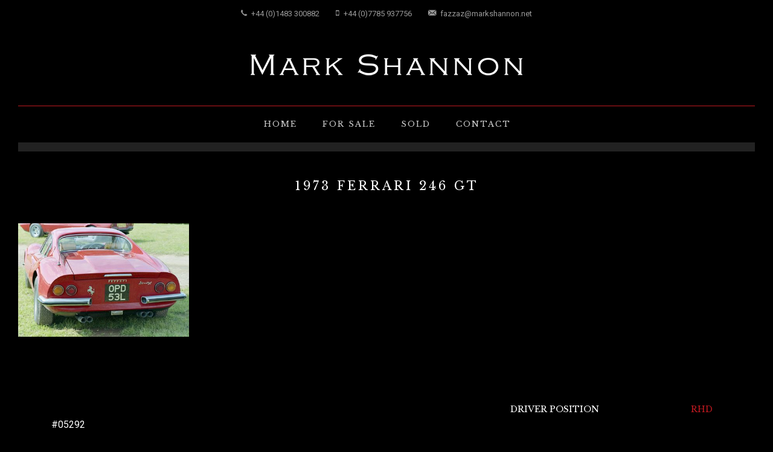

--- FILE ---
content_type: text/html; charset=utf-8
request_url: https://markshannon.net/Sales/1973-Ferrari-246-GT/12634
body_size: 16069
content:
<!DOCTYPE html>
<html>
<head>
<!-- Google tag (gtag.js) -->
<script async src="https://www.googletagmanager.com/gtag/js?id=G-G6N83X36LP"></script>
<script>
  window.dataLayer = window.dataLayer || [];
  function gtag(){dataLayer.push(arguments);}
  gtag('js', new Date());

  gtag('config', 'G-G6N83X36LP');
</script>

    <meta charset="utf-8" />
    <meta name="keywords" content="classic cars, classics, car, cars, for sale, lamborghini, ferrari, porsche, dealer, supercar, supercars, modern, mercedes" />
    <meta name="robots" content="index, follow" />
    <meta name="author" content="Mark Shannon" />
    <meta name="designer" content="© Racecar New Media Services Ltd 2019 - www.racecar.com" />
    <meta property="og:title" content="Mark Shannon" />
    <meta property="og:type" content="article" />
    <meta property="og:url" content="https://www.markshannon.net" />

        <title>1973 Ferrari 246 GT | Mark Shannon</title>

    <link rel="stylesheet" href="/css/font-import.css?v=fHGvbQABEr_bsyQadyrSSY2SJaapNx69k35Jubsqzp4" />
    <link rel="stylesheet" href="/css/site.css?v=4poaVUNv-WB1WhMvciUxVT7wR5Yj4J13BwAARL4hvPQ" />
    <link rel="stylesheet" href="/lib/bootstrap/dist/css/bootstrap.min.css?v=YLGeXaapI0_5IgZopewRJcFXomhRMlYYjugPLSyNjTY" />
    <link rel="stylesheet" href="/css/style.css?v=pu6q7RgCjCY65MrKhcb9JKdf4fIuVJJcI91dodi7TRE" />
    <link rel="stylesheet" href="/css/swiper.css?v=kUU-UBhpGXJDA2N5Txw77rlHr7sa4JaiDMwuI82laAw" />
    <link rel="stylesheet" href="/css/dark.css?v=1E0SB3YMMlunLt-xtDwMURkH7thdbLK7A0o4aEHCCR4" />
    <link rel="stylesheet" href="/css/custom.css?v=KsQO6X-j5kNANUZAoecRFE3QWWM0nXc02phJ5pd5nbw" />
    <link rel="stylesheet" href="/css/font-icons.css?v=RqetSzYxEuNlcFwpfoKfyooi9njd0ojP1Ofur4H7kz8" />
    <link rel="stylesheet" href="/css/animate.css?v=Tuncmvikr2n24IiJLKq0aqM9rNVZcfMD2z2Y43NEhJ4" />
    <link rel="stylesheet" href="/css/magnific-popup.css?v=xqH3oZfLsiPOu6PNd-NrqWhcpirzVqSCmn6cmouKM_4" />
    <link rel="stylesheet" href="/css/fonts.css?v=84y8KgXNTps6bsv7S6df_zq_0-XYKXsLHZ4ycgAMO0U" />
    <link rel="stylesheet" href="/css/responsive.css?v=tE14B2jD83t377bqlPeFZSsOc1A8KgZFl1fY53JuhvA" />
    <link rel="stylesheet" href="/css/colors.css?v=1oMqqDUkC-cu0vs_kpPop3s18xcmTT6VKtomF_Sqhlg" />

    <meta name="viewport" content="width=device-width, initial-scale=1" />
    <!--[if lt IE 9]>
        <script src="http://css3-mediaqueries-js.googlecode.com/svn/trunk/css3-mediaqueries.js"></script>
    <![endif]-->

    

</head>

<body class="stretched no-transition">

    <div id="wrapper" class="clearfix box">

        <div id="top-bar" class="transparent-topbar hidden-xs hidden-sm">
            <div class="container clearfix">
                <div class="col_full clearfix nobottommargin text-center toplinkshead">
                    <a href="tel:+441483300882" class="mr-4"><i class="icon-call mr-1"></i> +44 (0)1483 300882</a>
                    <a href="tel:+447785937756" class="mr-4"><i class="icon-mobile mr-1"></i> +44 (0)7785 937756</a>
                    <a href="mailto:fazzaz@markshannon.net"><i class="icon-email3 mr-1"></i> fazzaz@markshannon.net</a>
                </div>
            </div>
        </div>

        <header id="header" class="sticky-style-2">
            <div class="container clearfix">
                <div id="primary-menu-trigger"><i class="icon-reorder"></i></div>
                <div id="logo" class="divcenter">
                    <a href="/" class="standard-logo" data-dark-logo="~/images/mslogo.png"><img class="divcenter" src="/images/mslogo.png" alt="Mark Shannon"></a>
                    <a href="/" class="retina-logo" data-dark-logo="~/images/mslogo@2x.png"><img class="divcenter" src="/images/mslogo@2x.png" alt="Mark Shannon"></a>
                </div>
            </div>
            <div id="header-wrap">
                <nav id="primary-menu" class="style-2 center topborder">
                    <div class="container clearfix">
                        <ul>
                            <li><a href="/"><div>Home</div></a></li>
                            <li><a href="/Sales"><div>For Sale</div></a></li>
                            <li><a href="/Sales/Sold">Sold</a></li>
                            <li><a href="/Contact">Contact</a></li>
                        </ul>
                    </div>
                </nav>
            </div>
        </header>

        
<section id="page-title">
    <div class="container center clearfix">
        <h1>1973 Ferrari 246 GT</h1>
    </div>
</section>

<section id="content" data-lightbox="gallery">

    <div class="content-wrap pt-0 mt-30">
        <div class="stock-gallery">
            <div class="row">
                    <div class="col-md-3 col-xs-12">
                        <a href="/blobs/Images/Stock/12634/a42128a8-7dd3-4427-8507-5202f69d5a5d.JPG" data-lightbox="gallery-item">
                            <img srcset="/blobs/Images/Stock/12634/a42128a8-7dd3-4427-8507-5202f69d5a5d.JPG?width=720&height=480 720w, /blobs/Images/Stock/12634/a42128a8-7dd3-4427-8507-5202f69d5a5d.JPG?width=438&height=292 438w, /blobs/Images/Stock/12634/a42128a8-7dd3-4427-8507-5202f69d5a5d.JPG?width=900&height=600 900w"
                                 src="/blobs/Images/Stock/12634/a42128a8-7dd3-4427-8507-5202f69d5a5d.JPG?width=900&height=600"
                                 sizes="(max-width: 767px) 720px, (max-width: 1920px) 438px" alt="1973 Ferrari 246 GT">
                        </a>
                    </div>
            </div>
        </div>
    </div>

    <div class="content-wrap stocklist-boxed-padding">
        <div class="container clearfix">
            <div class="row">

                <div class="col-lg-7 col-md-12 stock-description">
                    #05292&#xD;&#xA;&#xD;&#xA;(85)
                    <div class="pb-5 hidden-md hidden-lg"></div>
                </div>

                <div class="col-lg-4 offset-lg-1 col-md-12">
                    <div class="rightpadding-xs">
                        <div class="bottommargin spec-container">
                                <h5 class="mb-0"><span class="uppercase text-white">Driver Position</span> <span class="uppercase float-right">RHD</span></h5>
                        </div>
                        <button class="button btn-default t400 w-100" data-toggle="modal" data-target="#contactFormModal">Make an Enquiry</button>
                        <div class="hidden-lg hidden-md hidden-sm"></div>
                        <div class="h6 uppercase color-feature tel-enquiery">
                            <div class="clear hidden-lg hidden-md hidden-sm"></div>
                            <a href="tel:+441483300882 " class="button btn-default button-border t400 w-100 text-center">Phone +44 (0)1483 300882</a>
                            <div class="clear hidden-lg hidden-md hidden-sm"></div>
                            <a href="javascript:history.back()" class="button btn-default button-border t400 w-100 text-center">Back to Index</a>
                        </div>

                    </div>
                </div>

            </div>
        </div>
    </div>
</section>




        <footer id="footer" class="bgcolor dark noborder font-secondary">
            <div class="topmargin-sm">
                <div class="footer-widgets-wrap clearfix">
                    <div class="col_full">
                        <div class="widget clearfix text-center">
                            <div class="line notopmargin bottommargin-sm"></div>
                            <p class="t300 nomargin footer-copyright">&copy; 2026 Mark Shannon &nbsp;<a href="/Privacy-Policy" class="underline">Privacy Policy</a> &nbsp; Site by <a href="http://www.racecar.com" target="_blank" class="racecar">racecar</a></p>
                        </div>
                    </div>
                </div>
            </div>
        </footer>

    </div>

    <div id="gotoTop" class="icon-angle-up"></div>
    
    <div class="modal fade" id="contactFormModal" tabindex="-1" role="dialog" aria-labelledby="contactFormModalLabel" aria-hidden="true">
        <div class="modal-dialog">
            <div class="modal-content">
                <div class="modal-header">
                    <button type="button" class="close" data-dismiss="modal" aria-hidden="true">&times;</button>
                </div>
                <div class="modal-body">
                    <div class="contact-widget">
                        <h3 class="modal-title uppercase" id="contactFormModalLabel">Vehicle Enquiry</h3>
                        <p class="nobottommargin color"><strong>1973 Ferrari 246 GT</strong></p>
                        <div class="contact-form-result"></div>


                        <form id="enquire-form" class="nobottommargin" method="post">
                            <input type="hidden" id="uina" name="uina" value="2QTDDTWB" />


                            <div class="validation-summary-valid" data-valmsg-summary="true"><ul><li style="display:none"></li>
</ul></div>
                            <div class="alert alert-success" id="thankyou" style="display:none;">Thank you for your Enquiry</div>
                            <div class="form-process"></div>
                            <input type="hidden" id="stock-id" name="stockId" value="12634" />

                            <div class="col_full">
                                <label for="Name">Name</label>
                                <input class="sm-form-control required text-box single-line"
                                       type="text"
                                       data-val="true"
                                       data-val-required="The Name field is required."
                                       id="Name"
                                       name="Name" />
                            </div>
                            <div class="clear"></div>
                            <div class="col_full">
                                <label for="Email">Email</label>
                                <input class="required email sm-form-control text-box single-line"
                                       type="email"
                                       data-val="true"
                                       data-val-email="The Email field is not a valid e-mail address."
                                       data-val-required="The Email field is required."
                                       id="Email"
                                       name="Email"
                                       value="" />
                            </div>

                            <div class="clear"></div>
                            <div class="col_full">
                                <label for="Phone">Phone</label>
                                <input class="required sm-form-control text-box single-line"
                                       type="tel"
                                       data-val="true"
                                       data-val-phone="The Phone field is not a valid phone number."
                                       id="Phone"
                                       name="Phone"
                                       value="" />
                            </div>

                            <div class="clear"></div>
                            <div class="col_full">
                                <label for="Message">Message</label>
                                <textarea class="required sm-form-control text-box multi-line"
                                          data-val="true"
                                          data-val-required="The Message field is required."
                                          id="Message"
                                          name="Message"></textarea>
                            </div>

                            <div class="clear"></div>
                            <div class="col_full">
                                <label>Please confirm you are a Human</label>
                                <p>Enter the Confirmation Code shown on the Left into the box on the Right</p>

                                <span class="sm-form-control" style="display:inline-block; width: 45%; background-color:black !important;" />2QTDDTWB</span>

                                <input class="sm-form-control" style="display:inline-block; width: 45%;" 
                                id="uinb" 
                                name="uinb" 
                                
                                data-val="true"
                                data-val-required="The Confirmation field is not a valid."
                                data-val-required="The Confirmation field is required."

                                />
                            </div>



                            <div class="col_full">
                                <button name="submit" tabindex="5" value="Submit" id="submit-button" class="button btn-default nomargin t400">
                                    Submit
                                </button>
                            </div>
                        <input name="__RequestVerificationToken" type="hidden" value="CfDJ8Okr-QZN5A5PsAc4_UB8LGQCi238DCq5heewaVi7vce81DuC4Lm8offjUNUd9uhoWsBk0hIusnId8sDEZ_k-3QOImy3OzDT6cZZKlBnq3CE2QJfl_3vuGy9SZwjJFIjLZHHjINaK-H5_OUAeTtzUxns" /></form>
                    </div>
                </div>
            </div>
        </div>
    </div>



    <script src="/lib/jquery/dist/jquery.min.js?v=FgpCb_KJQlLNfOu91ta32o_NMZxltwRo8QtmkMRdAu8"></script>
    <script src="/lib/bootstrap/dist/js/bootstrap.min.js?v=CjSoeELFOcH0_uxWu6mC_Vlrc1AARqbm_jiiImDGV3s"></script>
    <script src="/js/bundles/bundle.js?v=33pU-xP214IE6CmSz7ruITJgb5UM5yQboh1XlInSP5E"></script>
    
    

    <script src="/lib/jquery-validation/dist/jquery.validate.min.js"></script>
    <script src="/lib/jquery-validation-unobtrusive/jquery.validate.unobtrusive.min.js"></script>


    <script src="/lib/axios/dist/axios.min.js"></script>
    <script>
        (function () {
            const form = document.getElementById('enquire-form');
            const submitButton = document.getElementById('submit-button');
            const $form = $(form);

            const id = document.getElementById('stock-id').value;
            const name = document.getElementById('Name');
            const email = document.getElementById('Email');
            const phone = document.getElementById('Phone');
            const message = document.getElementById('Message');

            const uina = document.getElementById('uina');
            const uinb = document.getElementById('uinb');

            form.addEventListener('submit', function (event) {
                if ($form.valid()) {

                    // INTERRUPT REGULAR FORM LOGIC
                    event.preventDefault();
                    submitButton.disabled = true;

                    // BUILD BODY OF JSON
                    const body = {
                        stockId: id,
                        name: name.value,
                        email: email.value,
                        phone: phone.value,
                        message: message.value,
                        uina: uina.value,
                        uinb: uinb.value,
                    }

                    // POST IT TO THE ENQUIRY CONTROLLER
                    axios.post('/api/stock-enquiries', body)
                        .then(function () {
                            form.reset();
                            submitButton.disabled = false;
                            $('#thankyou').show(250).delay(2000).hide(250, function () {
                                $('#contactFormModal').modal('hide');
                            });
                        })
                        .catch(function () {
                            alert("There was an error sending your enquiry. Please refresh the page and try again");
                        });
                }
            })
        })();
    </script>

</body>
</html>
